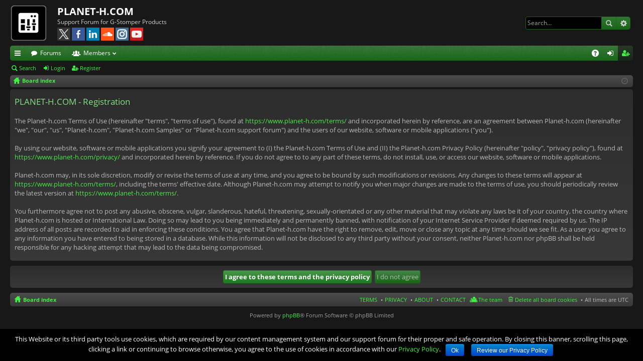

--- FILE ---
content_type: text/html; charset=UTF-8
request_url: https://www.planet-h.com/gstomperbb/ucp.php?mode=register&sid=579274d490ede3f5b7b89b02e8a1c966
body_size: 4613
content:
<!DOCTYPE html>
<html dir="ltr" lang="en-gb">
<head>
<link rel="stylesheet" id="fonts-css" href="/fonts/fonts.css" type="text/css" media="all" />
<meta charset="utf-8" />
<meta http-equiv="X-UA-Compatible" content="IE=edge,chrome=1" />
<meta name="viewport" content="width=device-width, initial-scale=1" />

<meta name="keywords" content="" />
<meta name="description" content="" />


<title>PLANET-H.COM | Support Forum | User Control Panel | Register</title>




				<link rel="alternate" type="application/atom+xml" title="Feed - New Topics" href="https://www.planet-h.com/gstomperbb/feed.php?mode=topics">				

	<link href="./styles/black_green/theme/fonts/font-awesome-4.4.0/css/font-awesome.min.css" rel="stylesheet">
<link href="./styles/black_green/theme/fonts/glyphicons-pro-1.9/css/glyphicons.css" rel="stylesheet">

<link href="./styles/black_green/theme/stylesheet.css?assets_version=76" rel="stylesheet">



<!--[if lte IE 9]>
	<link href="./styles/black_green/theme/tweaks.css?assets_version=76" rel="stylesheet">
<![endif]-->




<link rel='stylesheet' id='cookie-notice-front-css'  href='/wp-content/plugins/cookie-notice/css/front.css?ver=3.8.1' type='text/css' media='all' />

</head>
<body id="phpbb" class="nojs notouch section-ucp ltr " data-online-text="Online">
<div id="body-wrapper">


	<a id="top" class="anchor" accesskey="t"></a>
	<div id="page-header" class="page-width">
		<div class="headerbar" role="banner">
			<div class="inner">

			<div id="site-description">
				<a id="logo" class="logo" href="/" title="/"><img src="./styles/black_green/theme/images/logo.png" data-src-hd="./styles/black_green/theme/images/logo_hd.png" /></a>
				<p class="sitename" style="padding-top:0; padding-bottom:0;"><a style="color:#ffffff;" href="/" title="/">PLANET-H.COM</a></p>
				<p style="opacity: 1;">
				<span style="opacity: 0.8;"><nobr>Support Forum for G-Stomper Products</nobr></span>
				<br>
				<!--<a href="https://twitter.com/planethcom" target="_blank"><img style="margin-top:4px; vertical-align:top;" width="26" height="26" src="/images/icon_twitter.jpg" border="0" alt="Follow Planet-h.com on Twitter"></a>-->
				<a href="https://x.com/planethcom" target="_blank"><img style="margin-top:4px; vertical-align:top;" width="26" height="26" src="/images/icon_x.jpg" border="0" alt="Follow Planet-h.com on X"></a>
                <a href="https://www.facebook.com/gstomper.drummachine" target="_blank"><img style="margin-top:4px; vertical-align:top;" width="26" height="26" src="/images/icon_fb.jpg" border="0" alt="Follow Planet-h.com on Facebook"></a>
                <a href="https://www.linkedin.com/company/planet-h.com" target="_blank"><img style="margin-top:4px; vertical-align:top;" width="26" height="26" src="/images/icon_linkedin.jpg" border="0" alt="Follow Planet-h.com on LinkedIn"></a>
                <a href="https://soundcloud.com/planethcom" target="_blank"><img style="margin-top:4px; vertical-align:top;" width="26" height="26" src="/images/icon_soundcloud.jpg" border="0" alt="Follow Planet-h.com on SoundCloud"></a>
                <a href="https://instagram.com/planeth_com/" target="_blank"><img style="margin-top:4px; vertical-align:top;" width="26" height="26" src="/images/icon_instagram.jpg" border="0" alt="Follow Planet-h.com on Instagram"></a>
                <a href="https://www.youtube.com/c/planethcom" target="_blank"><img style="margin-top:4px; vertical-align:top;" width="26" height="26" src="/images/icon_youtube.jpg" border="0" alt="Subscribe to Planet-h.com on YouTube"></a>
				</p>
				<p class="skiplink"><a href="#start_here">Skip to content</a></p>
			</div>

															<div id="search-box" class="search-box search-header" role="search">
				<form action="./search.php?sid=482563467192c655fd362699dd946a4b" method="get" id="search">
				<fieldset>
					<input name="keywords" id="keywords" type="search" maxlength="128" title="Search for keywords" class="inputbox search tiny" size="20" value="" placeholder="Search…" />
					<button class="button icon-button search-icon" type="submit" title="Search">Search</button>
					<a href="./search.php?sid=482563467192c655fd362699dd946a4b" class="button icon-button search-adv-icon" title="Advanced search">Advanced search</a>
					<input type="hidden" name="sid" value="482563467192c655fd362699dd946a4b" />

				</fieldset>
				</form>
			</div>
						
			</div>
		</div>

</div>
<div id="wrap" class="page-width">
<div>

				


<div class="navbar tabbed not-static" role="navigation">
	<div class="inner page-width">
		<div class="nav-tabs" data-current-page="register">
			<ul class="leftside">
				<li id="quick-links" class="tab responsive-menu dropdown-container">
					<a href="#" class="nav-link dropdown-trigger">Quick links</a>
					<div class="dropdown hidden">
						<div class="pointer"><div class="pointer-inner"></div></div>
						<ul class="dropdown-contents" role="menu">
								
			<li class="separator"></li>
								<li class="small-icon icon-search-unanswered"><a href="./search.php?search_id=unanswered&amp;sid=482563467192c655fd362699dd946a4b" role="menuitem">Unanswered posts</a></li>
		<li class="small-icon icon-search-active"><a href="./search.php?search_id=active_topics&amp;sid=482563467192c655fd362699dd946a4b" role="menuitem">Active topics</a></li>
		<li class="separator"></li>
		<li class="small-icon icon-search"><a href="./search.php?sid=482563467192c655fd362699dd946a4b" role="menuitem">Search</a></li>
	
													</ul>
					</div>
				</li>
												<li class="tab forums selected" data-responsive-class="small-icon icon-forums">
					<a class="nav-link" href="./index.php?sid=482563467192c655fd362699dd946a4b">Forums</a>
				</li>
									<li class="tab members dropdown-container" data-select-match="member" data-responsive-class="small-icon icon-members">
						<a class="nav-link dropdown-trigger" href="./memberlist.php?sid=482563467192c655fd362699dd946a4b">Members</a>
						<div class="dropdown hidden">
							<div class="pointer"><div class="pointer-inner"></div></div>
							<ul class="dropdown-contents" role="menu">
																<li class="small-icon icon-team"><a href="./memberlist.php?mode=team&amp;sid=482563467192c655fd362699dd946a4b" role="menuitem">The team</a></li>							</ul>
						</div>
					</li>
											</ul>
			<ul class="rightside">
								<li class="tab faq" data-select-match="faq" data-responsive-class="small-icon icon-faq">
					<a class="nav-link" href="./faq.php?sid=482563467192c655fd362699dd946a4b" rel="help" title="Frequently Asked Questions" role="menuitem">FAQ</a>
				</li>
																									<li class="tab login"  data-skip-responsive="true" data-select-match="login"><a class="nav-link" href="./ucp.php?mode=login&amp;sid=482563467192c655fd362699dd946a4b" title="Login" accesskey="x" role="menuitem">Login</a></li>
											<li class="tab register" data-skip-responsive="true" data-select-match="register"><a class="nav-link" href="./ucp.php?mode=register&amp;sid=482563467192c655fd362699dd946a4b" role="menuitem">Register</a></li>
																	</ul>
		</div>
	</div>
</div>

<div class="navbar secondary">
	<ul role="menubar">
											<li class="small-icon icon-search"><a href="./search.php?sid=482563467192c655fd362699dd946a4b">Search</a></li>
														<li class="small-icon icon-login"><a href="./ucp.php?mode=login&amp;sid=482563467192c655fd362699dd946a4b" title="Login">Login</a></li>
									<li class="small-icon icon-register"><a href="./ucp.php?mode=register&amp;sid=482563467192c655fd362699dd946a4b">Register</a></li>
									
			</ul>
</div>

	<div class="navbar nav-breadcrumbs">
	<ul id="nav-breadcrumbs" class="linklist navlinks" role="menubar">
						<li class="small-icon icon-home breadcrumbs">
									<span class="crumb" itemtype="https://data-vocabulary.org/Breadcrumb" itemscope=""><a href="./index.php?sid=482563467192c655fd362699dd946a4b" accesskey="h" data-navbar-reference="index" itemprop="url"><span itemprop="title">Board index</span></a></span>
								</li>
		
					<li class="rightside responsive-search" style="display: none;"><a href="./search.php?sid=482563467192c655fd362699dd946a4b" title="View the advanced search options" role="menuitem">Search</a></li>
				<li class="rightside dropdown-container icon-only">
			<a href="#" class="dropdown-trigger time" title="It is currently Mon Jan 26, 2026 9:49 pm"><i class="fa fa-clock-o"></i></a>
			<div class="dropdown hidden">
				<div class="pointer"><div class="pointer-inner"></div></div>
				<ul class="dropdown-contents">
					<li>It is currently Mon Jan 26, 2026 9:49 pm</li>
					<li>All times are <abbr title="UTC">UTC</abbr></li>
				</ul>
			</div>
		</li>
	</ul>
</div>

		</div>


	
	<a id="start_here" class="anchor"></a>
	<div id="page-body" role="main">
		
		
		


	<form method="post" action="./ucp.php?mode=register&amp;sid=482563467192c655fd362699dd946a4b" id="agreement">

	<div class="panel">
		<div class="inner">
		<div class="content">
			<h2 class="sitename-title">PLANET-H.COM - Registration</h2>
						<p>The Planet-h.com Terms of Use (hereinafter "terms", "terms of use"), found at <a href="https://www.planet-h.com/terms/" target="_blank">https://www.planet-h.com/terms/</a> and incorporated herein by reference, are an agreement between Planet-h.com (hereinafter "we", "our", "us", "Planet-h.com", "Planet-h.com Samples" or "Planet-h.com support forum") and the users of our website, software or mobile applications ("you").<br />
	<br />
	By using our website, software or mobile applications you signify your agreement to (I) the Planet-h.com Terms of Use and (II) the Planet-h.com Privacy Policy (hereinafter "policy", "privacy policy"), found at <a href="https://www.planet-h.com/privacy/" target="_blank">https://www.planet-h.com/privacy/</a> and incorporated herein by reference. If you do not agree to to any part of these terms, do not install, use, or access our website, software or mobile applications.<br />
	<br />
	Planet-h.com may, in its sole discretion, modify or revise the terms of use at any time, and you agree to be bound by such modifications or revisions. Any changes to these terms will appear at <a href="https://www.planet-h.com/terms/" target="_blank">https://www.planet-h.com/terms/</a>, including the terms' effective date. Although Planet-h.com may attempt to notify you when major changes are made to the terms of use, you should periodically review the latest version at <a href="https://www.planet-h.com/terms/" target="_blank">https://www.planet-h.com/terms/</a>.<br />
	<br />
	You furthermore agree not to post any abusive, obscene, vulgar, slanderous, hateful, threatening, sexually-orientated or any other material that may violate any laws be it of your country, the country where Planet-h.com is hosted or International Law. Doing so may lead to you being immediately and permanently banned, with notification of your Internet Service Provider if deemed required by us. The IP address of all posts are recorded to aid in enforcing these conditions. You agree that Planet-h.com have the right to remove, edit, move or close any topic at any time should we see fit. As a user you agree to any information you have entered to being stored in a database. While this information will not be disclosed to any third party without your consent, neither Planet-h.com nor phpBB shall be held responsible for any hacking attempt that may lead to the data being compromised.
	</p>
					</div>
		</div>
	</div>

	<div class="panel">
		<div class="inner">
		<fieldset class="submit-buttons">
						<input type="submit" name="agreed" id="agreed" value="I agree to these terms and the privacy policy" class="button1" />&nbsp;
			<input type="submit" name="not_agreed" value="I do not agree" class="button2" />
						<input type="hidden" name="change_lang" value="" />

			<input type="hidden" name="creation_time" value="1769464195" />
<input type="hidden" name="form_token" value="aa56ddc9aa998f210e631cde427f0754631e672a" />

		</fieldset>
		</div>
	</div>
	</form>


			</div>


	<div class="navbar" role="navigation">
	<div class="inner">

	<ul id="nav-footer" class="linklist bulletin" role="menubar">
		<li class="small-icon icon-home breadcrumbs">
									<span class="crumb"><a href="./index.php?sid=482563467192c655fd362699dd946a4b" data-navbar-reference="index">Board index</a></span>
					</li>
		
				<li class="rightside">All times are <abbr title="UTC">UTC</abbr></li>
							<li class="small-icon icon-delete-cookies rightside"><a href="./ucp.php?mode=delete_cookies&amp;sid=482563467192c655fd362699dd946a4b" data-ajax="true" data-refresh="true" role="menuitem">Delete all board cookies</a></li>
									<li class="small-icon icon-team rightside" data-last-responsive="true"><a href="./memberlist.php?mode=team&amp;sid=482563467192c655fd362699dd946a4b" role="menuitem">The team</a></li>						<li class="rightside" data-last-responsive="true"><a href="/contact/" target="_blank" role="menuitem">CONTACT</a></li>
		<li class="rightside" data-last-responsive="true"><a href="/about/" target="_blank" role="menuitem">ABOUT</a></li>
		<li class="rightside" data-last-responsive="true"><a href="/privacy/" target="_blank" role="menuitem">PRIVACY</a></li>
		<li class="rightside" data-last-responsive="true"><a href="/terms/" target="_blank" role="menuitem">TERMS</a></li>
	</ul>

	</div>
</div>
</div>

<div id="page-footer" class="page-width" role="contentinfo">
	
	<div class="copyright">
				Powered by <a href="https://www.phpbb.com/" target="_blank">phpBB</a>&reg; Forum Software &copy; phpBB Limited
		<!--<br />Style by <a href="https://www.artodia.com/">Arty</a>-->
									</div>

	<div id="darkenwrapper" data-ajax-error-title="AJAX error" data-ajax-error-text="Something went wrong when processing your request." data-ajax-error-text-abort="User aborted request." data-ajax-error-text-timeout="Your request timed out; please try again." data-ajax-error-text-parsererror="Something went wrong with the request and the server returned an invalid reply.">
		<div id="darken">&nbsp;</div>
	</div>

	<div id="phpbb_alert" class="phpbb_alert" data-l-err="Error" data-l-timeout-processing-req="Request timed out.">
		<a href="#" class="alert_close"></a>
		<h3 class="alert_title">&nbsp;</h3><p class="alert_text"></p>
	</div>
	<div id="phpbb_confirm" class="phpbb_alert">
		<a href="#" class="alert_close"></a>
		<div class="alert_text"></div>
	</div>
</div>


<div>
	<a id="bottom" class="anchor" accesskey="z"></a>
	</div>

<script type="text/javascript" src="./assets/javascript/jquery.min.js?assets_version=76"></script>
<script type="text/javascript" src="./assets/javascript/core.js?assets_version=76"></script>


<script type="text/javascript" src="./styles/black_green/template/forum_fn.js?assets_version=76"></script>

<script type="text/javascript" src="./styles/black_green/template/ajax.js?assets_version=76"></script>




</div>
<script type='text/javascript'>
/* <![CDATA[ */
var cnArgs = {"ajaxurl":"\/wp-admin\/admin-ajax.php","hideEffect":"slide","onScroll":"no","onScrollOffset":"100","cookieName":"cookie_notice_accepted","cookieValue":"TRUE","cookieTime":"2592000","cookiePath":"\/","cookieDomain":""};
/* ]]> */
</script>
<script type='text/javascript' src='/wp-content/plugins/cookie-notice/js/front.js?ver=1.2.38'></script>
<div id="cookie-notice" role="banner" class="cn-bottom bootstrap" style="color: #fff; background-color: #000;">
	<div class="cookie-notice-container"><span id="cn-notice-text">This Website or its third party tools use cookies, which are required by our content management system and our support forum for their proper and safe operation. By closing this banner, scrolling this page, clicking a link or continuing to browse otherwise, you agree to the use of cookies in accordance with our <a href="/privacy/" target="_blank">Privacy Policy</a>.</span><a href="#" id="cn-accept-cookie" data-cookie-set="accept" class="cn-set-cookie button bootstrap">Ok</a><a href="https://www.planet-h.com/privacy/" target="_blank" id="cn-more-info" class="button bootstrap">Review our Privacy Policy</a>
	</div>
</div>
</div>
</body>
</html>
